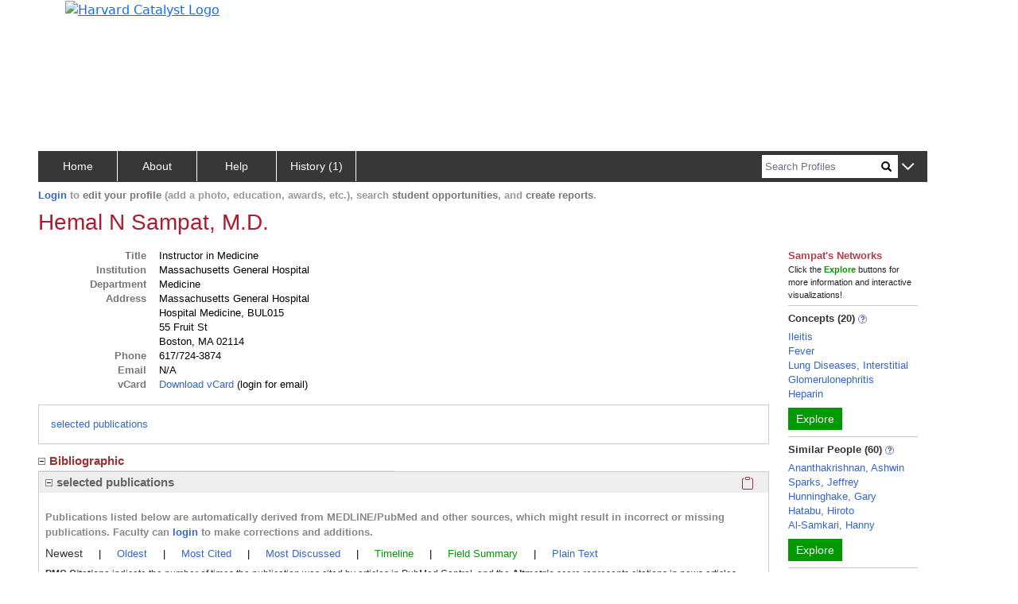

--- FILE ---
content_type: text/html; charset=utf-8
request_url: https://connects.catalyst.harvard.edu/Profiles/display/Person/154235
body_size: 2634
content:
<!DOCTYPE html>
<html lang="en-us">
<head>
    <!-- Required meta tags for bootstrap -->
    <meta charset="utf-8">
    <meta name="viewport" content="width=device-width, initial-scale=1">
    <meta name="description" content="This researcher's publications, concepts, co-authors, similar people and more.">
    <meta http-equiv="Cache-control" content="No-Store">

    <!-- Bootstrap CSS -->
    <link href="https://cdn.jsdelivr.net/npm/bootstrap@5.0.2/dist/css/bootstrap.min.css"
          rel="stylesheet"
          integrity="sha384-EVSTQN3/azprG1Anm3QDgpJLIm9Nao0Yz1ztcQTwFspd3yD65VohhpuuCOmLASjC"
          crossorigin="anonymous">

    <link href="/Profiles/StaticFiles/Configuration/myBranding.css" rel="stylesheet" type="text/css">
    <link href="/Profiles/StaticFiles/css/common/bigAndSmall.css" rel="stylesheet" type="text/css">
    <link href="/Profiles/StaticFiles/css/common/common-top-nav.css" rel="stylesheet" type="text/css">
    <link href="/Profiles/StaticFiles/css/common/common-access.css" rel="stylesheet" type="text/css">
    <link href="/Profiles/StaticFiles/css/common/common.css" rel="stylesheet" type="text/css">
    <link href="/Profiles/StaticFiles/css/common/accordions.css" rel="stylesheet" type="text/css">

    <link href="/Profiles/StaticFiles/css/person/person.css" rel="stylesheet" type="text/css">
    <link href="/Profiles/StaticFiles/css/common/parse.css" rel="stylesheet" type="text/css">
    <link href="/Profiles/StaticFiles/css/common/etlPubFields.css" rel="stylesheet" type="text/css">

    <script src="https://ajax.googleapis.com/ajax/libs/jquery/3.4.0/jquery.min.js"></script>

    <script src="https://cdn.jsdelivr.net/npm/bootstrap@5.0.2/dist/js/bootstrap.bundle.min.js"
            integrity="sha384-MrcW6ZMFYlzcLA8Nl+NtUVF0sA7MsXsP1UyJoMp4YLEuNSfAP+JcXn/tWtIaxVXM"
            crossorigin="anonymous"></script>

    <script src="https://www.gstatic.com/charts/loader.js"></script>

    <!-- altmetric -->
    <script src='https://d1bxh8uas1mnw7.cloudfront.net/assets/embed.js' type='text/javascript'></script>
    <script src="https://badge.dimensions.ai/badge.js" charset="utf-8"></script>

    <script type="text/javascript">let g = {};g.dataURLs = '[{"dataURL":"s=69385226&t=pNetworks"},{"dataURL":"s=69385226&t=data"}]';g.tab = '';g.preLoad = '[{"DisplayModule":"Person.GeneralInfo","ModuleData":[{"FirstName":"Hemal","LastName":"Sampat","DisplayName":"Hemal N Sampat, M.D.","AddressLine1":"Massachusetts General Hospital","AddressLine2":"Hospital Medicine, BUL015","AddressLine3":"55 Fruit St","AddressLine4":"Boston, MA 02114","Phone":"617\/724-3874","Fax":"","Affiliation":[{"SortOrder":1,"Title":"Instructor in Medicine","InstitutionName":"Massachusetts General Hospital","DepartmentName":"Medicine","DivisionName":"Hospital Medicine Unit - HMU","FacultyRank":"Instructor"}],"SupportHTML":"HMS\/HSDM faculty should contact contact@catalyst.harvard.edu. For faculty or fellow appointment updates and changes, please ask your appointing department to contact HMS. For fellow personal and demographic information, contact HMS Human Resources at human_resources@hms.harvard.edu. For faculty personal and demographic information, contact HMS Office for Faculty Affairs at facappt@hms.harvard.edu."}]},{"DisplayModule":"Person.Label","ModuleData":[{"FirstName":"Hemal","LastName":"Sampat","DisplayName":"Hemal N Sampat, M.D.","PreferredPath":"\/profiles\/display\/Person\/154235","PersonID":154235,"NodeID":69385226}]},{"DisplayModule":"Person.AuthorInAuthorship","GroupLabel":"Bibliographic","PropertyLabel":"selected publications","Panel":"main","SortOrder":81},{"DisplayModule":"Person.Concept","PropertyLabel":"Concepts","ToolTip":"Derived automatically from this person\'s publications","Panel":"RHS","SortOrder":1},{"DisplayModule":"Person.SameDepartment.Top5","PropertyLabel":"Same Department","ToolTip":"People in same department with this person","Panel":"RHS","SortOrder":4},{"DisplayModule":"Person.Similar","PropertyLabel":"Similar People","ToolTip":"People who share similar concepts with this person","Panel":"RHS","SortOrder":3}]';g.profilesPath = '/Profiles';g.profilesRootURL = 'https://connects.catalyst.harvard.edu/profiles';g.staticRoot = '/Profiles/StaticFiles/';g.apiBasePath = 'https://connects.catalyst.harvard.edu/profiles/Profile/ProfileJsonSvc.aspx';g.searchApiPath = 'https://connects.catalyst.harvard.edu/profiles/Search/SearchSvc.aspx';g.listsApiPath = 'https://connects.catalyst.harvard.edu/profiles/Lists/ListsSvc.aspx';g.activityApiPath = 'https://connects.catalyst.harvard.edu/profiles/Activity/ActivitySvc.aspx';g.bannerMessage = '';g.directLink = '/Profiles/Direct/default.aspx';console.log("Global values after DisplayRepository replace", g);</script>

    <script type = "text/javascript">let sessionInfo = { };sessionInfo.sessionID = "ebb2477d-d470-41b9-b89e-3a110e0c9ad9";sessionInfo.userID = 0;sessionInfo.personID = 0;sessionInfo.personNodeID = 0;sessionInfo.personURI = "";sessionInfo.canEditPage = false;sessionInfo.listID = "";sessionInfo.listSize = 0;</script>


    <script>
        g.pageContext = 'profile';
    </script>
    <script src="/Profiles/StaticFiles/js/common/globals.js" type="text/javascript"></script>
    <script src="/Profiles/StaticFiles/Configuration/myBranding.js" type="text/javascript"></script>
    <script src="/Profiles/StaticFiles/js/common/brandingUtil.js" type="text/javascript"></script>

    <script src="/Profiles/StaticFiles/js/search/searchCommon.js" type="text/javascript"></script>
    <script src="/Profiles/StaticFiles/js/common/common.js" type="text/javascript"></script>
    <script src="/Profiles/StaticFiles/js/common/accordions.js" type="text/javascript"></script>
    <script src="/Profiles/StaticFiles/js/common/parsers/exploreParse.js" type="text/javascript"></script>
    <script src="/Profiles/StaticFiles/js/common/insertCommonContent.js" type="text/javascript"></script>
    <script src="/Profiles/StaticFiles/js/common/misc.js" type="text/javascript"></script>
    <script src="/Profiles/StaticFiles/js/common/sorting.js" type="text/javascript"></script>
    <script src="/Profiles/StaticFiles/js/common/topBar.js" type="text/javascript"></script>

    <script src="/Profiles/StaticFiles/js/person/general/personPage.js" type="text/javascript"></script>
    <script src="/Profiles/StaticFiles/js/person/general/personPageSkeleton.js" type="text/javascript"></script>

    <script src="/Profiles/StaticFiles/js/person/general/coordinatePersonParse.js" type="text/javascript"></script>

    <script src="/Profiles/StaticFiles/js/common/parsers/authorshipParse.js" type="text/javascript"></script>
    <script src="/Profiles/StaticFiles/js/common/authorship-helpers/authorshipNav.js" type="text/javascript"></script>
    <script src="/Profiles/StaticFiles/js/common/authorship-helpers/etlPubFields.js" type="text/javascript"></script>

    <script src="/Profiles/StaticFiles/js/common/authorship-helpers/badges-citations/authorshipBadgesAndCitations.js" type="text/javascript"></script>
    <script src="/Profiles/StaticFiles/js/common/authorship-helpers/filters/authorshipFilters.js" type="text/javascript"></script>
    <script src="/Profiles/StaticFiles/js/person/authorship-helpers/graphs-and-text/authorshipPlainText.js" type="text/javascript"></script>
    <script src="/Profiles/StaticFiles/js/person/authorship-helpers/graphs-and-text/timelineAndFieldSummary.js" type="text/javascript"></script>
    <script src="/Profiles/StaticFiles/js/person/authorship-helpers/graphs-and-text/timeline.js" type="text/javascript"></script>
    <script src="/Profiles/StaticFiles/js/person/authorship-helpers/graphs-and-text/fieldSummary.js" type="text/javascript"></script>

    <script src="/Profiles/StaticFiles/js/person/parsers/education.js" type="text/javascript"></script>
    <script src="/Profiles/StaticFiles/js/person/parsers/award.js" type="text/javascript"></script>
    <script src="/Profiles/StaticFiles/js/person/parsers/generalInfoParse.js" type="text/javascript"></script>
    <script src="/Profiles/StaticFiles/js/person/parsers/researchParse.js" type="text/javascript"></script>
    <script src="/Profiles/StaticFiles/js/person/parsers/trialsParse.js" type="text/javascript"></script>
    <script src="/Profiles/StaticFiles/js/person/parsers/opportunityParse.js" type="text/javascript"></script>
    <script src="/Profiles/StaticFiles/js/person/parsers/overviewParse.js" type="text/javascript"></script>
    <script src="/Profiles/StaticFiles/js/person/parsers/keyword.js" type="text/javascript"></script>
    <script src="/Profiles/StaticFiles/js/person/parsers/memberRoleParse.js" type="text/javascript"></script>
    <script src="/Profiles/StaticFiles/js/common/parsers/websitesParse.js" type="text/javascript"></script>
    <script src="/Profiles/StaticFiles/js/common/parsers/mediaParse.js" type="text/javascript"></script>
    <script src="/Profiles/StaticFiles/js/common/parsers/videoParse.js" type="text/javascript"></script>
    <script src="/Profiles/StaticFiles/js/common/parsers/mentor.js" type="text/javascript"></script>
    <script src="/Profiles/StaticFiles/js/common/parsers/parseCommon.js" type="text/javascript"></script>
    <script src="/Profiles/StaticFiles/js/common/parsers/presentationParse.js" type="text/javascript"></script>
    <script src="/Profiles/StaticFiles/js/common/parsers/twitterParse.js" type="text/javascript"></script>

    <script src="/Profiles/StaticFiles/js/common/authorship-helpers/authorshipSorting.js" type="text/javascript"></script>
    <script src="/Profiles/StaticFiles/js/GA4/GoogleAnalytics.js" type="text/javascript"></script>
    <script type="text/javascript">
        $(document).ready(function () {
            personReady();
        });
    </script>
    <script src="/Profiles/StaticFiles/profile.js" type="text/javascript"></script>

</head>
<body>
    
        <iframe src="https://www.googletagmanager.com/ns.html?id=GTM-PXSD37"
                height="0" width="0" style="display: none; visibility: hidden"></iframe>
    
    <script type="text/javascript"
            async src="https://www.googletagmanager.com/gtag/js?id=G-Y1ZL3JYDGL">
    </script>

   
    <!-- banner is inserted dynamically-->

    <div class="row modulesRow movable d-none" id="preFooter" dest="body">
        <div id="preFooterLeft"></div>
        <div id="preFooterRight"></div>
    </div> <!-- preFooter -->
    <!--
    <button type="button" id="widthButton" class="widthButton">
        <div id="widthButtonDiv"></div>
        <span id="smWidthSpan" class="d-block d-sm-block d-md-none d-lg-none d-xl-none d-xxl-none" >x/sm</span>
        <span id="mdWidthSpan" class="d-none d-sm-none d-md-block d-lg-none d-xl-none d-xxl-none"  >md</span>
        <span id="lgWidthSpan" class="d-none d-sm-none d-md-none d-lg-block d-xl-none d-xxl-none"  >lg</span>
        <span id="xlgWidthSpan" class="d-none d-sm-none d-md-none d-lg-none d-xl-block d-xxl-none" >x/xl</span>
    </button>
    -->
    <!-- footer is inserted dynamically-->

<script type="text/javascript" src="/_Incapsula_Resource?SWJIYLWA=719d34d31c8e3a6e6fffd425f7e032f3&ns=2&cb=283741746" async></script></body>
</html>



  